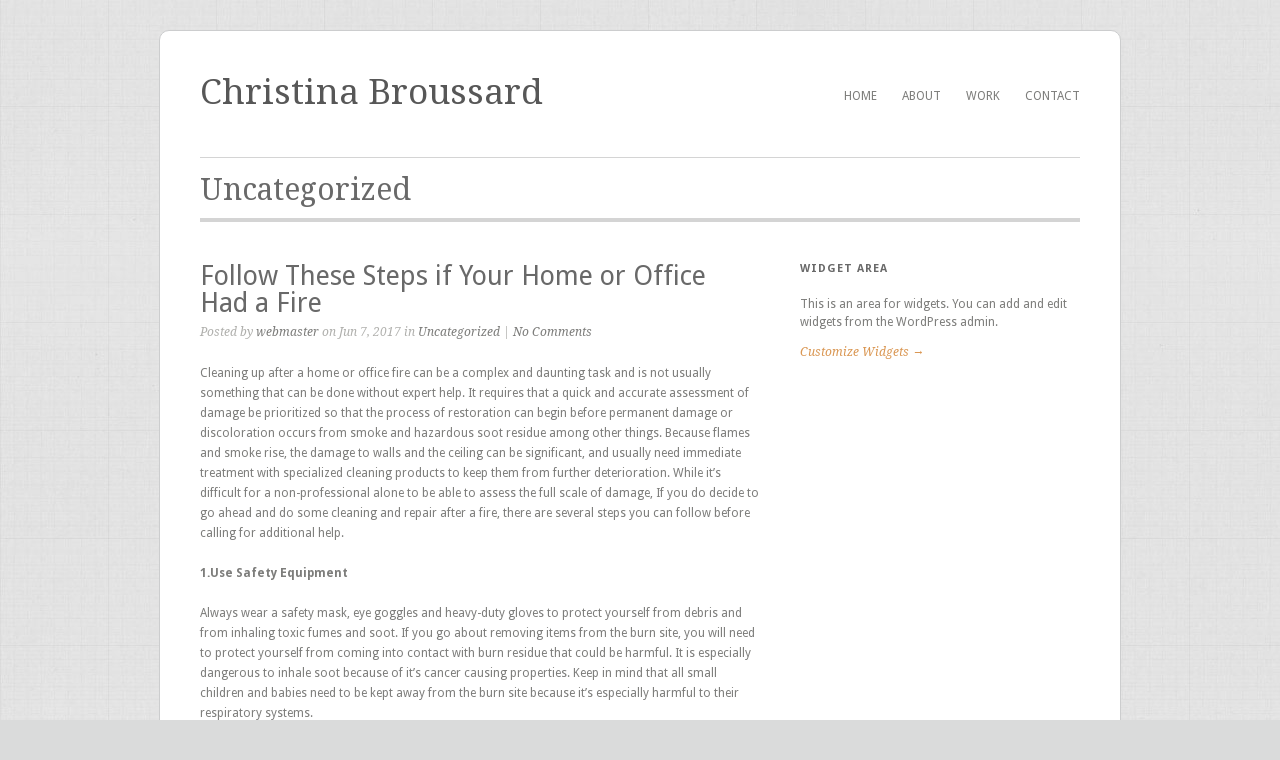

--- FILE ---
content_type: text/html; charset=UTF-8
request_url: http://www.christinabroussard.com/follow-these-steps-if-your-home-or-office-had-a-fire/
body_size: 9041
content:
<!DOCTYPE html PUBLIC "-//W3C//DTD XHTML 1.0 Transitional//EN" "http://www.w3.org/TR/xhtml1/DTD/xhtml1-transitional.dtd">
<html xmlns="http://www.w3.org/1999/xhtml" lang="en-US">

<head profile="http://gmpg.org/xfn/11">
	<meta http-equiv="Content-Type" content="text/html; charset=UTF-8" />
	<title>Christina Broussard  &raquo; Follow These Steps if Your Home or Office Had a Fire</title>
	<link rel="stylesheet" type="text/css" href="http://fonts.googleapis.com/css?family=Droid+Serif:regular,italic,bold,bolditalic" />
	<link rel="stylesheet" type="text/css" href="http://fonts.googleapis.com/css?family=Droid+Sans:regular,bold" />
	<link rel="stylesheet" href="http://www.christinabroussard.com/wp-content/themes/filtered/style.css" type="text/css" media="screen" />
	<link rel="alternate" type="application/rss+xml" title="Christina Broussard RSS Feed" href="http://www.christinabroussard.com/feed/" />
	<link rel="alternate" type="application/atom+xml" title="Christina Broussard Atom Feed" href="http://www.christinabroussard.com/feed/atom/" />
	<link rel="pingback" href="http://www.christinabroussard.com/xmlrpc.php" />
	
		
	<meta name='robots' content='max-image-preview:large' />
<link rel="alternate" title="oEmbed (JSON)" type="application/json+oembed" href="http://www.christinabroussard.com/wp-json/oembed/1.0/embed?url=http%3A%2F%2Fwww.christinabroussard.com%2Ffollow-these-steps-if-your-home-or-office-had-a-fire%2F" />
<link rel="alternate" title="oEmbed (XML)" type="text/xml+oembed" href="http://www.christinabroussard.com/wp-json/oembed/1.0/embed?url=http%3A%2F%2Fwww.christinabroussard.com%2Ffollow-these-steps-if-your-home-or-office-had-a-fire%2F&#038;format=xml" />
		<!-- This site uses the Google Analytics by MonsterInsights plugin v9.10.1 - Using Analytics tracking - https://www.monsterinsights.com/ -->
		<!-- Note: MonsterInsights is not currently configured on this site. The site owner needs to authenticate with Google Analytics in the MonsterInsights settings panel. -->
					<!-- No tracking code set -->
				<!-- / Google Analytics by MonsterInsights -->
		<style id='wp-img-auto-sizes-contain-inline-css' type='text/css'>
img:is([sizes=auto i],[sizes^="auto," i]){contain-intrinsic-size:3000px 1500px}
/*# sourceURL=wp-img-auto-sizes-contain-inline-css */
</style>
<style id='wp-emoji-styles-inline-css' type='text/css'>

	img.wp-smiley, img.emoji {
		display: inline !important;
		border: none !important;
		box-shadow: none !important;
		height: 1em !important;
		width: 1em !important;
		margin: 0 0.07em !important;
		vertical-align: -0.1em !important;
		background: none !important;
		padding: 0 !important;
	}
/*# sourceURL=wp-emoji-styles-inline-css */
</style>
<style id='wp-block-library-inline-css' type='text/css'>
:root{--wp-block-synced-color:#7a00df;--wp-block-synced-color--rgb:122,0,223;--wp-bound-block-color:var(--wp-block-synced-color);--wp-editor-canvas-background:#ddd;--wp-admin-theme-color:#007cba;--wp-admin-theme-color--rgb:0,124,186;--wp-admin-theme-color-darker-10:#006ba1;--wp-admin-theme-color-darker-10--rgb:0,107,160.5;--wp-admin-theme-color-darker-20:#005a87;--wp-admin-theme-color-darker-20--rgb:0,90,135;--wp-admin-border-width-focus:2px}@media (min-resolution:192dpi){:root{--wp-admin-border-width-focus:1.5px}}.wp-element-button{cursor:pointer}:root .has-very-light-gray-background-color{background-color:#eee}:root .has-very-dark-gray-background-color{background-color:#313131}:root .has-very-light-gray-color{color:#eee}:root .has-very-dark-gray-color{color:#313131}:root .has-vivid-green-cyan-to-vivid-cyan-blue-gradient-background{background:linear-gradient(135deg,#00d084,#0693e3)}:root .has-purple-crush-gradient-background{background:linear-gradient(135deg,#34e2e4,#4721fb 50%,#ab1dfe)}:root .has-hazy-dawn-gradient-background{background:linear-gradient(135deg,#faaca8,#dad0ec)}:root .has-subdued-olive-gradient-background{background:linear-gradient(135deg,#fafae1,#67a671)}:root .has-atomic-cream-gradient-background{background:linear-gradient(135deg,#fdd79a,#004a59)}:root .has-nightshade-gradient-background{background:linear-gradient(135deg,#330968,#31cdcf)}:root .has-midnight-gradient-background{background:linear-gradient(135deg,#020381,#2874fc)}:root{--wp--preset--font-size--normal:16px;--wp--preset--font-size--huge:42px}.has-regular-font-size{font-size:1em}.has-larger-font-size{font-size:2.625em}.has-normal-font-size{font-size:var(--wp--preset--font-size--normal)}.has-huge-font-size{font-size:var(--wp--preset--font-size--huge)}.has-text-align-center{text-align:center}.has-text-align-left{text-align:left}.has-text-align-right{text-align:right}.has-fit-text{white-space:nowrap!important}#end-resizable-editor-section{display:none}.aligncenter{clear:both}.items-justified-left{justify-content:flex-start}.items-justified-center{justify-content:center}.items-justified-right{justify-content:flex-end}.items-justified-space-between{justify-content:space-between}.screen-reader-text{border:0;clip-path:inset(50%);height:1px;margin:-1px;overflow:hidden;padding:0;position:absolute;width:1px;word-wrap:normal!important}.screen-reader-text:focus{background-color:#ddd;clip-path:none;color:#444;display:block;font-size:1em;height:auto;left:5px;line-height:normal;padding:15px 23px 14px;text-decoration:none;top:5px;width:auto;z-index:100000}html :where(.has-border-color){border-style:solid}html :where([style*=border-top-color]){border-top-style:solid}html :where([style*=border-right-color]){border-right-style:solid}html :where([style*=border-bottom-color]){border-bottom-style:solid}html :where([style*=border-left-color]){border-left-style:solid}html :where([style*=border-width]){border-style:solid}html :where([style*=border-top-width]){border-top-style:solid}html :where([style*=border-right-width]){border-right-style:solid}html :where([style*=border-bottom-width]){border-bottom-style:solid}html :where([style*=border-left-width]){border-left-style:solid}html :where(img[class*=wp-image-]){height:auto;max-width:100%}:where(figure){margin:0 0 1em}html :where(.is-position-sticky){--wp-admin--admin-bar--position-offset:var(--wp-admin--admin-bar--height,0px)}@media screen and (max-width:600px){html :where(.is-position-sticky){--wp-admin--admin-bar--position-offset:0px}}

/*# sourceURL=wp-block-library-inline-css */
</style><style id='global-styles-inline-css' type='text/css'>
:root{--wp--preset--aspect-ratio--square: 1;--wp--preset--aspect-ratio--4-3: 4/3;--wp--preset--aspect-ratio--3-4: 3/4;--wp--preset--aspect-ratio--3-2: 3/2;--wp--preset--aspect-ratio--2-3: 2/3;--wp--preset--aspect-ratio--16-9: 16/9;--wp--preset--aspect-ratio--9-16: 9/16;--wp--preset--color--black: #000000;--wp--preset--color--cyan-bluish-gray: #abb8c3;--wp--preset--color--white: #ffffff;--wp--preset--color--pale-pink: #f78da7;--wp--preset--color--vivid-red: #cf2e2e;--wp--preset--color--luminous-vivid-orange: #ff6900;--wp--preset--color--luminous-vivid-amber: #fcb900;--wp--preset--color--light-green-cyan: #7bdcb5;--wp--preset--color--vivid-green-cyan: #00d084;--wp--preset--color--pale-cyan-blue: #8ed1fc;--wp--preset--color--vivid-cyan-blue: #0693e3;--wp--preset--color--vivid-purple: #9b51e0;--wp--preset--gradient--vivid-cyan-blue-to-vivid-purple: linear-gradient(135deg,rgb(6,147,227) 0%,rgb(155,81,224) 100%);--wp--preset--gradient--light-green-cyan-to-vivid-green-cyan: linear-gradient(135deg,rgb(122,220,180) 0%,rgb(0,208,130) 100%);--wp--preset--gradient--luminous-vivid-amber-to-luminous-vivid-orange: linear-gradient(135deg,rgb(252,185,0) 0%,rgb(255,105,0) 100%);--wp--preset--gradient--luminous-vivid-orange-to-vivid-red: linear-gradient(135deg,rgb(255,105,0) 0%,rgb(207,46,46) 100%);--wp--preset--gradient--very-light-gray-to-cyan-bluish-gray: linear-gradient(135deg,rgb(238,238,238) 0%,rgb(169,184,195) 100%);--wp--preset--gradient--cool-to-warm-spectrum: linear-gradient(135deg,rgb(74,234,220) 0%,rgb(151,120,209) 20%,rgb(207,42,186) 40%,rgb(238,44,130) 60%,rgb(251,105,98) 80%,rgb(254,248,76) 100%);--wp--preset--gradient--blush-light-purple: linear-gradient(135deg,rgb(255,206,236) 0%,rgb(152,150,240) 100%);--wp--preset--gradient--blush-bordeaux: linear-gradient(135deg,rgb(254,205,165) 0%,rgb(254,45,45) 50%,rgb(107,0,62) 100%);--wp--preset--gradient--luminous-dusk: linear-gradient(135deg,rgb(255,203,112) 0%,rgb(199,81,192) 50%,rgb(65,88,208) 100%);--wp--preset--gradient--pale-ocean: linear-gradient(135deg,rgb(255,245,203) 0%,rgb(182,227,212) 50%,rgb(51,167,181) 100%);--wp--preset--gradient--electric-grass: linear-gradient(135deg,rgb(202,248,128) 0%,rgb(113,206,126) 100%);--wp--preset--gradient--midnight: linear-gradient(135deg,rgb(2,3,129) 0%,rgb(40,116,252) 100%);--wp--preset--font-size--small: 13px;--wp--preset--font-size--medium: 20px;--wp--preset--font-size--large: 36px;--wp--preset--font-size--x-large: 42px;--wp--preset--spacing--20: 0.44rem;--wp--preset--spacing--30: 0.67rem;--wp--preset--spacing--40: 1rem;--wp--preset--spacing--50: 1.5rem;--wp--preset--spacing--60: 2.25rem;--wp--preset--spacing--70: 3.38rem;--wp--preset--spacing--80: 5.06rem;--wp--preset--shadow--natural: 6px 6px 9px rgba(0, 0, 0, 0.2);--wp--preset--shadow--deep: 12px 12px 50px rgba(0, 0, 0, 0.4);--wp--preset--shadow--sharp: 6px 6px 0px rgba(0, 0, 0, 0.2);--wp--preset--shadow--outlined: 6px 6px 0px -3px rgb(255, 255, 255), 6px 6px rgb(0, 0, 0);--wp--preset--shadow--crisp: 6px 6px 0px rgb(0, 0, 0);}:where(.is-layout-flex){gap: 0.5em;}:where(.is-layout-grid){gap: 0.5em;}body .is-layout-flex{display: flex;}.is-layout-flex{flex-wrap: wrap;align-items: center;}.is-layout-flex > :is(*, div){margin: 0;}body .is-layout-grid{display: grid;}.is-layout-grid > :is(*, div){margin: 0;}:where(.wp-block-columns.is-layout-flex){gap: 2em;}:where(.wp-block-columns.is-layout-grid){gap: 2em;}:where(.wp-block-post-template.is-layout-flex){gap: 1.25em;}:where(.wp-block-post-template.is-layout-grid){gap: 1.25em;}.has-black-color{color: var(--wp--preset--color--black) !important;}.has-cyan-bluish-gray-color{color: var(--wp--preset--color--cyan-bluish-gray) !important;}.has-white-color{color: var(--wp--preset--color--white) !important;}.has-pale-pink-color{color: var(--wp--preset--color--pale-pink) !important;}.has-vivid-red-color{color: var(--wp--preset--color--vivid-red) !important;}.has-luminous-vivid-orange-color{color: var(--wp--preset--color--luminous-vivid-orange) !important;}.has-luminous-vivid-amber-color{color: var(--wp--preset--color--luminous-vivid-amber) !important;}.has-light-green-cyan-color{color: var(--wp--preset--color--light-green-cyan) !important;}.has-vivid-green-cyan-color{color: var(--wp--preset--color--vivid-green-cyan) !important;}.has-pale-cyan-blue-color{color: var(--wp--preset--color--pale-cyan-blue) !important;}.has-vivid-cyan-blue-color{color: var(--wp--preset--color--vivid-cyan-blue) !important;}.has-vivid-purple-color{color: var(--wp--preset--color--vivid-purple) !important;}.has-black-background-color{background-color: var(--wp--preset--color--black) !important;}.has-cyan-bluish-gray-background-color{background-color: var(--wp--preset--color--cyan-bluish-gray) !important;}.has-white-background-color{background-color: var(--wp--preset--color--white) !important;}.has-pale-pink-background-color{background-color: var(--wp--preset--color--pale-pink) !important;}.has-vivid-red-background-color{background-color: var(--wp--preset--color--vivid-red) !important;}.has-luminous-vivid-orange-background-color{background-color: var(--wp--preset--color--luminous-vivid-orange) !important;}.has-luminous-vivid-amber-background-color{background-color: var(--wp--preset--color--luminous-vivid-amber) !important;}.has-light-green-cyan-background-color{background-color: var(--wp--preset--color--light-green-cyan) !important;}.has-vivid-green-cyan-background-color{background-color: var(--wp--preset--color--vivid-green-cyan) !important;}.has-pale-cyan-blue-background-color{background-color: var(--wp--preset--color--pale-cyan-blue) !important;}.has-vivid-cyan-blue-background-color{background-color: var(--wp--preset--color--vivid-cyan-blue) !important;}.has-vivid-purple-background-color{background-color: var(--wp--preset--color--vivid-purple) !important;}.has-black-border-color{border-color: var(--wp--preset--color--black) !important;}.has-cyan-bluish-gray-border-color{border-color: var(--wp--preset--color--cyan-bluish-gray) !important;}.has-white-border-color{border-color: var(--wp--preset--color--white) !important;}.has-pale-pink-border-color{border-color: var(--wp--preset--color--pale-pink) !important;}.has-vivid-red-border-color{border-color: var(--wp--preset--color--vivid-red) !important;}.has-luminous-vivid-orange-border-color{border-color: var(--wp--preset--color--luminous-vivid-orange) !important;}.has-luminous-vivid-amber-border-color{border-color: var(--wp--preset--color--luminous-vivid-amber) !important;}.has-light-green-cyan-border-color{border-color: var(--wp--preset--color--light-green-cyan) !important;}.has-vivid-green-cyan-border-color{border-color: var(--wp--preset--color--vivid-green-cyan) !important;}.has-pale-cyan-blue-border-color{border-color: var(--wp--preset--color--pale-cyan-blue) !important;}.has-vivid-cyan-blue-border-color{border-color: var(--wp--preset--color--vivid-cyan-blue) !important;}.has-vivid-purple-border-color{border-color: var(--wp--preset--color--vivid-purple) !important;}.has-vivid-cyan-blue-to-vivid-purple-gradient-background{background: var(--wp--preset--gradient--vivid-cyan-blue-to-vivid-purple) !important;}.has-light-green-cyan-to-vivid-green-cyan-gradient-background{background: var(--wp--preset--gradient--light-green-cyan-to-vivid-green-cyan) !important;}.has-luminous-vivid-amber-to-luminous-vivid-orange-gradient-background{background: var(--wp--preset--gradient--luminous-vivid-amber-to-luminous-vivid-orange) !important;}.has-luminous-vivid-orange-to-vivid-red-gradient-background{background: var(--wp--preset--gradient--luminous-vivid-orange-to-vivid-red) !important;}.has-very-light-gray-to-cyan-bluish-gray-gradient-background{background: var(--wp--preset--gradient--very-light-gray-to-cyan-bluish-gray) !important;}.has-cool-to-warm-spectrum-gradient-background{background: var(--wp--preset--gradient--cool-to-warm-spectrum) !important;}.has-blush-light-purple-gradient-background{background: var(--wp--preset--gradient--blush-light-purple) !important;}.has-blush-bordeaux-gradient-background{background: var(--wp--preset--gradient--blush-bordeaux) !important;}.has-luminous-dusk-gradient-background{background: var(--wp--preset--gradient--luminous-dusk) !important;}.has-pale-ocean-gradient-background{background: var(--wp--preset--gradient--pale-ocean) !important;}.has-electric-grass-gradient-background{background: var(--wp--preset--gradient--electric-grass) !important;}.has-midnight-gradient-background{background: var(--wp--preset--gradient--midnight) !important;}.has-small-font-size{font-size: var(--wp--preset--font-size--small) !important;}.has-medium-font-size{font-size: var(--wp--preset--font-size--medium) !important;}.has-large-font-size{font-size: var(--wp--preset--font-size--large) !important;}.has-x-large-font-size{font-size: var(--wp--preset--font-size--x-large) !important;}
/*# sourceURL=global-styles-inline-css */
</style>

<style id='classic-theme-styles-inline-css' type='text/css'>
/*! This file is auto-generated */
.wp-block-button__link{color:#fff;background-color:#32373c;border-radius:9999px;box-shadow:none;text-decoration:none;padding:calc(.667em + 2px) calc(1.333em + 2px);font-size:1.125em}.wp-block-file__button{background:#32373c;color:#fff;text-decoration:none}
/*# sourceURL=/wp-includes/css/classic-themes.min.css */
</style>
<link rel='stylesheet' id='superfish-css' href='http://www.christinabroussard.com/wp-content/themes/filtered/scripts/superfish/superfish.css?ver=1.4.8' type='text/css' media='all' />
<link rel='stylesheet' id='fancybox-css' href='http://www.christinabroussard.com/wp-content/themes/filtered/scripts/fancybox/jquery.fancybox-1.3.4.css?ver=1.3.4' type='text/css' media='all' />
<script type="text/javascript" src="http://www.christinabroussard.com/wp-includes/js/jquery/jquery.min.js?ver=3.7.1" id="jquery-core-js"></script>
<script type="text/javascript" src="http://www.christinabroussard.com/wp-includes/js/jquery/jquery-migrate.min.js?ver=3.4.1" id="jquery-migrate-js"></script>
<link rel="https://api.w.org/" href="http://www.christinabroussard.com/wp-json/" /><link rel="alternate" title="JSON" type="application/json" href="http://www.christinabroussard.com/wp-json/wp/v2/posts/240" /><link rel="EditURI" type="application/rsd+xml" title="RSD" href="http://www.christinabroussard.com/xmlrpc.php?rsd" />
<meta name="generator" content="WordPress 6.9" />
<link rel="canonical" href="http://www.christinabroussard.com/follow-these-steps-if-your-home-or-office-had-a-fire/" />
<link rel='shortlink' href='http://www.christinabroussard.com/?p=240' />
<meta name="generator" content=" " />

<style type="text/css" media="screen">

</style>

<!--[if IE]>
<link rel="stylesheet" href="http://www.christinabroussard.com/wp-content/themes/filtered/css/ie.css" type="text/css" media="screen" />
<![endif]-->
<!--[if IE 7]>
<link rel="stylesheet" href="http://www.christinabroussard.com/wp-content/themes/filtered/css/ie7.css" type="text/css" media="screen" />
<![endif]-->




	
</head>

<body class="wp-singular post-template-default single single-post postid-240 single-format-standard wp-theme-filtered bkgGrid" >

<div id="container" class="clearfix">	
<div id="header">
	<div class="inside clearfix">			
				<div id="logo">
						
			<h1><a href="http://www.christinabroussard.com">Christina Broussard</a></h1>				
			
		</div>		
		<div id="mainNav">							
			<div class="menu-main-menu-container"><ul id="menu-main-menu" class="sf-menu"><li id="menu-item-22" class="menu-item menu-item-type-custom menu-item-object-custom menu-item-22"><a href="/">Home</a></li>
<li id="menu-item-17" class="menu-item menu-item-type-post_type menu-item-object-page menu-item-home menu-item-17"><a href="http://www.christinabroussard.com/">About</a></li>
<li id="menu-item-18" class="menu-item menu-item-type-custom menu-item-object-custom menu-item-home menu-item-has-children menu-item-18"><a href="http://www.christinabroussard.com">Work</a>
<ul class="sub-menu">
	<li id="menu-item-140" class="menu-item menu-item-type-post_type menu-item-object-page menu-item-has-children menu-item-140"><a href="http://www.christinabroussard.com/writing/">Writing</a>
	<ul class="sub-menu">
		<li id="menu-item-202" class="menu-item menu-item-type-post_type menu-item-object-page menu-item-202"><a href="http://www.christinabroussard.com/technical-writing/">Technical Writing</a></li>
		<li id="menu-item-203" class="menu-item menu-item-type-post_type menu-item-object-page menu-item-203"><a href="http://www.christinabroussard.com/marketing-writing/">Marketing Writing</a></li>
		<li id="menu-item-206" class="menu-item menu-item-type-post_type menu-item-object-page menu-item-206"><a href="http://www.christinabroussard.com/music-writing/">Journalism Writing</a></li>
	</ul>
</li>
	<li id="menu-item-19" class="menu-item menu-item-type-custom menu-item-object-custom menu-item-has-children menu-item-19"><a>Video</a>
	<ul class="sub-menu">
		<li id="menu-item-262" class="menu-item menu-item-type-post_type menu-item-object-page menu-item-262"><a href="http://www.christinabroussard.com/elearning-video-production/">eLearning Video Production</a></li>
		<li id="menu-item-14" class="menu-item menu-item-type-post_type menu-item-object-page menu-item-14"><a href="http://www.christinabroussard.com/video-art/">Video Art</a></li>
		<li id="menu-item-13" class="menu-item menu-item-type-post_type menu-item-object-page menu-item-13"><a href="http://www.christinabroussard.com/video-production/">Video Production</a></li>
	</ul>
</li>
	<li id="menu-item-267" class="menu-item menu-item-type-custom menu-item-object-custom menu-item-has-children menu-item-267"><a href="#">Audio Production</a>
	<ul class="sub-menu">
		<li id="menu-item-271" class="menu-item menu-item-type-post_type menu-item-object-page menu-item-271"><a href="http://www.christinabroussard.com/voiceover-production/">Voiceover Production</a></li>
		<li id="menu-item-24" class="menu-item menu-item-type-post_type menu-item-object-page menu-item-24"><a href="http://www.christinabroussard.com/sound-design-2/">Sound Design</a></li>
	</ul>
</li>
	<li id="menu-item-20" class="menu-item menu-item-type-custom menu-item-object-custom menu-item-has-children menu-item-20"><a>Web &#038; Design</a>
	<ul class="sub-menu">
		<li id="menu-item-149" class="menu-item menu-item-type-post_type menu-item-object-page menu-item-149"><a href="http://www.christinabroussard.com/web-design/">Web Design</a></li>
		<li id="menu-item-11" class="menu-item menu-item-type-post_type menu-item-object-page menu-item-11"><a href="http://www.christinabroussard.com/web/">Web</a></li>
		<li id="menu-item-12" class="menu-item menu-item-type-post_type menu-item-object-page menu-item-12"><a href="http://www.christinabroussard.com/print/">Print</a></li>
	</ul>
</li>
	<li id="menu-item-21" class="menu-item menu-item-type-custom menu-item-object-custom menu-item-21"><a>Project Managment</a></li>
</ul>
</li>
<li id="menu-item-15" class="menu-item menu-item-type-post_type menu-item-object-page menu-item-15"><a href="http://www.christinabroussard.com/contact/">Contact</a></li>
</ul></div>			
		</div>	
	</div>		
</div>

	<div id="pageHead">
		<h1>
				
		    Uncategorized		    
				</h1>
	</div>
	<div id="main" class="page clearfix">			 
	<div id="content" class="twoThird clearfix">
					    
		<div class="post-240 post type-post status-publish format-standard hentry category-uncategorized">													
			<h1><a href="http://www.christinabroussard.com/follow-these-steps-if-your-home-or-office-had-a-fire/" rel="bookmark" >Follow These Steps if Your Home or Office Had a Fire</a></h1>
			<div class="meta clearfix">						
				Posted by <a href="http://www.christinabroussard.com/author/b00ps13b34r/" title="Posts by webmaster" rel="author">webmaster</a> on Jun 7, 2017 in <a href="http://www.christinabroussard.com/category/uncategorized/" rel="category tag">Uncategorized</a> | <a href="http://www.christinabroussard.com/follow-these-steps-if-your-home-or-office-had-a-fire/#respond">No Comments</a>
			</div>
				
			<p>Cleaning up after a home or office fire can be a complex and daunting task and is not usually something that can be done without expert help. It requires that a quick and accurate assessment of damage be prioritized so that the process of restoration can begin before permanent damage or discoloration occurs from smoke and hazardous soot residue among other things. Because flames and smoke rise, the damage to walls and the ceiling can be significant, and usually need immediate treatment with specialized cleaning products to keep them from further deterioration. While it’s difficult for a non-professional alone to be able to assess the full scale of damage, If you do decide to go ahead and do some cleaning and repair after a fire, there are several steps you can follow before calling for additional help.</p>
<p><strong>1.Use Safety Equipment</strong></p>
<p>Always wear a safety mask, eye goggles and heavy-duty gloves to protect yourself from debris and from inhaling toxic fumes and soot. If you go about removing items from the burn site, you will need to protect yourself from coming into contact with burn residue that could be harmful. It is especially dangerous to inhale soot because of it’s cancer causing properties. Keep in mind that all small children and babies need to be kept away from the burn site because it’s especially harmful to their respiratory systems.</p>
<p><strong>2. Get Some Air</strong></p>
<p>If you can ventilate the room, then do so. Open windows throughout the area to get as much fresh air flowing into the rooms as possible to minimize the effects of volatile vapors trapped in the burn site. You will also want to seal off the area that was burned including intake vents from other rooms if possible, to prevent odors from traveling into other areas of the home or office. Although getting fresh air into the burn site is a great start, to completely get rid of odors you will most likely need to use an air purifier or air scrubber as a next course of action.</p>
<p><strong>3. Vacuum the Area</strong></p>
<p>Use a vacuum with a high efficiency filter on drapes, and surfaces with visible dust and soot. It’s very important to make sure your vacuum is trapping the particles in the filter so that you are not risking blowing harmful debris back into the air. You can also wash any fabric items and things like curtains with a mild alkaline cleaner to neutralize the acid in the soot.</p>
<p><strong>4. Clean Top to Bottom</strong></p>
<p>If you are going to be cleaning the area, then remove as many items as you can before beginning, including drapery and rugs if they are present. Then start at the ceilings and work top to bottom so that the soot falls downward. Always wear a respirator mask and goggles while doing this task. There are special cleaning products, especially tri-sodium phosphate cleaners that you can use to combat the soot build up before it hardens on surfaces.</p>
<p><strong>5. Consider Electrical Issues</strong></p>
<p>You will need to unplug any appliances that may have been involved in the fire, and get them inspected before they can be used again. Also, you will need to assess whether the electrical system in your home or office has been compromised due to the fire, and perhaps get an inspection by a qualified electrician to make sure.</p>
<p><strong>6. Prevent Water Damage</strong></p>
<p>Most people don’t think about water damage after a fire, but since it is water that is used to put out the fire, you need to make sure that moisture is not collecting and lingering in walls, carpets, furniture and other items. Water damage can bring another host of problems including mold growth which can begin growing in as little as 48 hours, so it’s important to make sure the areas that were exposed to water are getting proper air flow.</p>
<p><strong>7. Call for Professional Help</strong></p>
<p>Even after you’ve followed the above suggestions, you may not have done everything you can to protect your and your family’s health from the toxic buildup of a fire. It’s wise to get a second opinion to make sure that you won’t be unknowingly exposing yourself and your family to potentially deadly hazardous waste. If you need help, the experts at Total Restoration Care are here to provide an expert opinion on how to stay safe from fire damage. We are the total restoration professionals you can count on to get your home or office back in good shape. Call us today!</p>
																							
		</div>				
		


			
							    	
	</div>
		
	<div id="sidebar">
	
		
    
		    
    	<div class = "widgetBox oneThird sidebarBox">				
			<h3>Widget Area</h3>
<p>This is an area for widgets. You can add and edit widgets from the WordPress admin.</p>				 
<p><a class="action" href="http://www.christinabroussard.com/wp-admin/widgets.php">Customize Widgets &rarr;</a></p>		</div><!-- end sidebar box -->
		    
	</div><!-- end sidebar -->					
	</div>
	<div id="footer" class="dark">			
		<div class="main clearfix">
				
			<div id="text-2" class="oneThird widget_text footerBox widgetBox">			<div class="textwidget"></div>
		</div>	
						
		</div><!-- end footer main -->
		
		<div class="secondary clearfix">
									<div class="left">&copy; 2026 <a href="http://www.christinabroussard.com"><strong>Christina Broussard</strong></a> All Rights Reserved.</div>
			<div class="right">Theme by <a href="http://themetrust.com" title="Theme Trust"><strong>Theme Trust</strong></a></div>
		</div><!-- end footer secondary-->		
				
	</div><!-- end footer -->	
</div><!-- end container -->
<script type="speculationrules">
{"prefetch":[{"source":"document","where":{"and":[{"href_matches":"/*"},{"not":{"href_matches":["/wp-*.php","/wp-admin/*","/wp-content/uploads/*","/wp-content/*","/wp-content/plugins/*","/wp-content/themes/filtered/*","/*\\?(.+)"]}},{"not":{"selector_matches":"a[rel~=\"nofollow\"]"}},{"not":{"selector_matches":".no-prefetch, .no-prefetch a"}}]},"eagerness":"conservative"}]}
</script>

<script type="text/javascript" src="http://www.christinabroussard.com/wp-includes/js/comment-reply.min.js?ver=6.9" id="comment-reply-js" async="async" data-wp-strategy="async" fetchpriority="low"></script>
<script type="text/javascript" src="http://www.christinabroussard.com/wp-content/themes/filtered/scripts/superfish/superfish.js?ver=1.4.8" id="superfish-js"></script>
<script type="text/javascript" src="http://www.christinabroussard.com/wp-content/themes/filtered/scripts/superfish/supersubs.js?ver=1.4.8" id="supersubs-js"></script>
<script type="text/javascript" src="http://www.christinabroussard.com/wp-content/themes/filtered/scripts/fancybox/jquery.fancybox-1.3.4.pack.js?ver=1.3.4" id="fancybox-js"></script>
<script type="text/javascript" src="http://www.christinabroussard.com/wp-content/themes/filtered/scripts/quicksand.js?ver=1.2.2" id="quicksand-js"></script>
<script type="text/javascript" src="http://www.christinabroussard.com/wp-content/themes/filtered/scripts/project_filter.js?ver=1.0" id="project_filter-js"></script>
<script type="text/javascript" src="http://www.christinabroussard.com/wp-content/themes/filtered/scripts/theme_trust.js?ver=1.0" id="theme_trust-js"></script>
<script id="wp-emoji-settings" type="application/json">
{"baseUrl":"https://s.w.org/images/core/emoji/17.0.2/72x72/","ext":".png","svgUrl":"https://s.w.org/images/core/emoji/17.0.2/svg/","svgExt":".svg","source":{"concatemoji":"http://www.christinabroussard.com/wp-includes/js/wp-emoji-release.min.js?ver=6.9"}}
</script>
<script type="module">
/* <![CDATA[ */
/*! This file is auto-generated */
const a=JSON.parse(document.getElementById("wp-emoji-settings").textContent),o=(window._wpemojiSettings=a,"wpEmojiSettingsSupports"),s=["flag","emoji"];function i(e){try{var t={supportTests:e,timestamp:(new Date).valueOf()};sessionStorage.setItem(o,JSON.stringify(t))}catch(e){}}function c(e,t,n){e.clearRect(0,0,e.canvas.width,e.canvas.height),e.fillText(t,0,0);t=new Uint32Array(e.getImageData(0,0,e.canvas.width,e.canvas.height).data);e.clearRect(0,0,e.canvas.width,e.canvas.height),e.fillText(n,0,0);const a=new Uint32Array(e.getImageData(0,0,e.canvas.width,e.canvas.height).data);return t.every((e,t)=>e===a[t])}function p(e,t){e.clearRect(0,0,e.canvas.width,e.canvas.height),e.fillText(t,0,0);var n=e.getImageData(16,16,1,1);for(let e=0;e<n.data.length;e++)if(0!==n.data[e])return!1;return!0}function u(e,t,n,a){switch(t){case"flag":return n(e,"\ud83c\udff3\ufe0f\u200d\u26a7\ufe0f","\ud83c\udff3\ufe0f\u200b\u26a7\ufe0f")?!1:!n(e,"\ud83c\udde8\ud83c\uddf6","\ud83c\udde8\u200b\ud83c\uddf6")&&!n(e,"\ud83c\udff4\udb40\udc67\udb40\udc62\udb40\udc65\udb40\udc6e\udb40\udc67\udb40\udc7f","\ud83c\udff4\u200b\udb40\udc67\u200b\udb40\udc62\u200b\udb40\udc65\u200b\udb40\udc6e\u200b\udb40\udc67\u200b\udb40\udc7f");case"emoji":return!a(e,"\ud83e\u1fac8")}return!1}function f(e,t,n,a){let r;const o=(r="undefined"!=typeof WorkerGlobalScope&&self instanceof WorkerGlobalScope?new OffscreenCanvas(300,150):document.createElement("canvas")).getContext("2d",{willReadFrequently:!0}),s=(o.textBaseline="top",o.font="600 32px Arial",{});return e.forEach(e=>{s[e]=t(o,e,n,a)}),s}function r(e){var t=document.createElement("script");t.src=e,t.defer=!0,document.head.appendChild(t)}a.supports={everything:!0,everythingExceptFlag:!0},new Promise(t=>{let n=function(){try{var e=JSON.parse(sessionStorage.getItem(o));if("object"==typeof e&&"number"==typeof e.timestamp&&(new Date).valueOf()<e.timestamp+604800&&"object"==typeof e.supportTests)return e.supportTests}catch(e){}return null}();if(!n){if("undefined"!=typeof Worker&&"undefined"!=typeof OffscreenCanvas&&"undefined"!=typeof URL&&URL.createObjectURL&&"undefined"!=typeof Blob)try{var e="postMessage("+f.toString()+"("+[JSON.stringify(s),u.toString(),c.toString(),p.toString()].join(",")+"));",a=new Blob([e],{type:"text/javascript"});const r=new Worker(URL.createObjectURL(a),{name:"wpTestEmojiSupports"});return void(r.onmessage=e=>{i(n=e.data),r.terminate(),t(n)})}catch(e){}i(n=f(s,u,c,p))}t(n)}).then(e=>{for(const n in e)a.supports[n]=e[n],a.supports.everything=a.supports.everything&&a.supports[n],"flag"!==n&&(a.supports.everythingExceptFlag=a.supports.everythingExceptFlag&&a.supports[n]);var t;a.supports.everythingExceptFlag=a.supports.everythingExceptFlag&&!a.supports.flag,a.supports.everything||((t=a.source||{}).concatemoji?r(t.concatemoji):t.wpemoji&&t.twemoji&&(r(t.twemoji),r(t.wpemoji)))});
//# sourceURL=http://www.christinabroussard.com/wp-includes/js/wp-emoji-loader.min.js
/* ]]> */
</script>
</body>
</html>

--- FILE ---
content_type: text/javascript
request_url: http://www.christinabroussard.com/wp-content/themes/filtered/scripts/theme_trust.js?ver=1.0
body_size: 188
content:
jQuery.noConflict();
jQuery(document).ready(function(){
	
	jQuery(".gallery a").attr('rel', 'gallery').fancybox({
			'overlayColor'	:	'#000',
			'titleShow'	:	false,
			'titlePosition'	:	'inside'
	});
	
	jQuery("a.lightbox").fancybox({
			'overlayColor'	:	'#000',
			'titleShow'	:	false,
			'titlePosition'	:	'inside'
	});

});